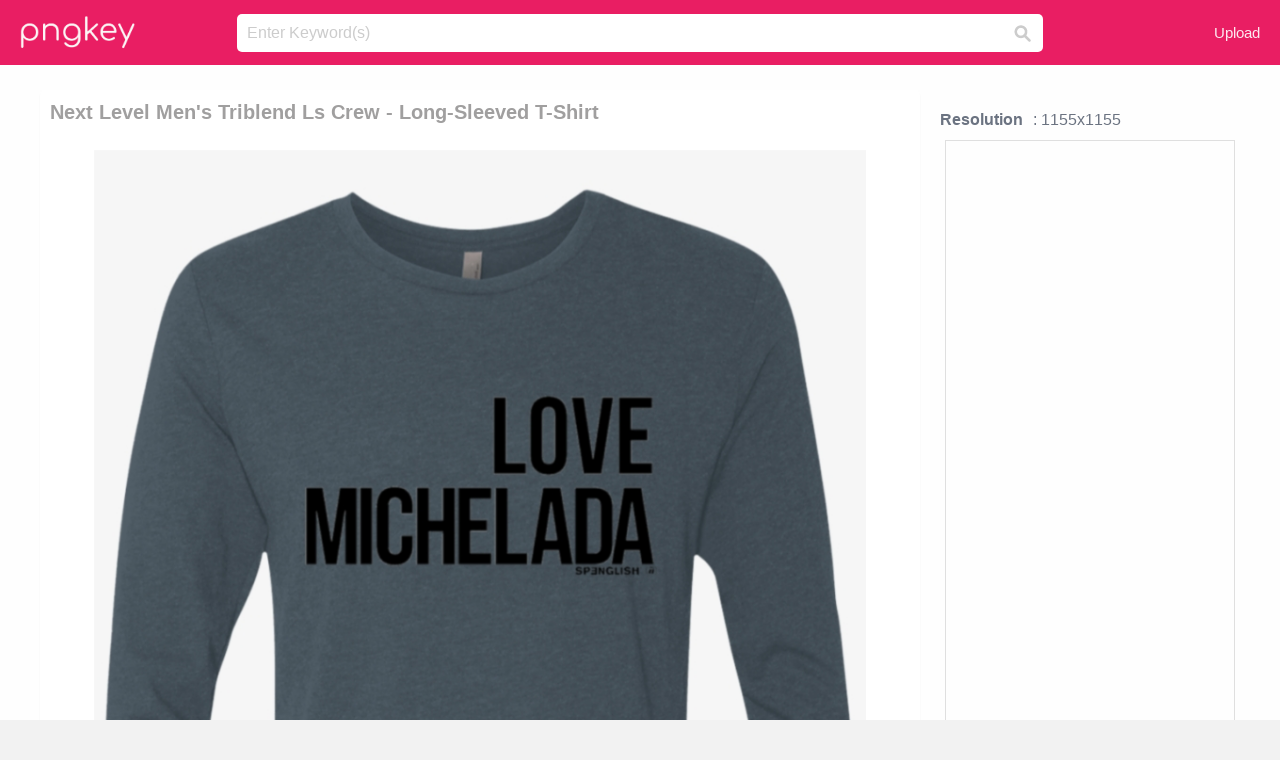

--- FILE ---
content_type: text/html;charset=utf-8
request_url: https://www.pngkey.com/detail/u2e6u2r5r5t4r5t4_next-level-mens-triblend-ls-crew-long-sleeved/
body_size: 11044
content:





<!DOCTYPE html>
<html lang="en"   class=" js draganddrop rgba hsla multiplebgs backgroundsize borderimage borderradius boxshadow textshadow opacity cssanimations cssgradients csstransforms csstransforms3d csstransitions video audio"><!--<![endif]--><head><meta http-equiv="Content-Type" content="text/html; charset=UTF-8">

 
     
<meta http-equiv="X-UA-Compatible" content="IE=edge,chrome=1">
  
 

    <meta name="viewport" content="width=device-width, initial-scale=1.0, minimum-scale=1.0">
    <title>Next Level Men&#39;s Triblend Ls Crew - Long-sleeved T-shirt - Free Transparent PNG Download - PNGkey</title>
	<meta name="description" content="Download Next Level Men&#39;s Triblend Ls Crew - Long-sleeved T-shirt PNG image for free. Search more high quality free transparent png images on PNGkey.com and share it with your friends.">
    <meta name="keywords" content="Next Level Men&#39;s Triblend Ls Crew - Long-sleeved T-shirt, png, png download, free png, transparent png">

  
     <link href="/css/application-0377944e0b43c91bd12da81e0c84e18a.css?v=1.1" media="screen" rel="stylesheet" type="text/css">

 
 <link rel="canonical" href="https://www.pngkey.com/detail/u2e6u2r5r5t4r5t4_next-level-mens-triblend-ls-crew-long-sleeved/" />

      <style type="text/css"> 

.pdt-app-img-link {
    display: none;
    width: 130px;
    height: 130px;
    position: absolute;
    left: 0;
    top: 0;
    right: 0;
    bottom: 0;
    background: url(/images/buy_img_link.png) no-repeat;
    margin: auto;
}

 
 

.pdt-app-box:hover .pdt-app-img-link{display:inline-block;opacity:.8}.pdt-app-box:hover .pdt-app-img-link:hover{opacity:1}
</style>

 
  <script async src="//pagead2.googlesyndication.com/pagead/js/adsbygoogle.js"></script>

<meta property="og:type" content="website" />
<meta property="og:url" content="https://www.pngkey.com/detail/u2e6u2r5r5t4r5t4_next-level-mens-triblend-ls-crew-long-sleeved/" />
<meta property="og:title" content="Next Level Men&#39;s Triblend Ls Crew - Long-sleeved T-shirt - Free Transparent PNG Download - PNGkey" />
<meta property="og:description" content="Download Next Level Men&#39;s Triblend Ls Crew - Long-sleeved T-shirt PNG image for free. Search more high quality free transparent png images on PNGkey.com and share it with your friends." />
<meta property="og:image" content="https://www.pngkey.com/png/detail/452-4526198_next-level-mens-triblend-ls-crew-long-sleeved.png">
<meta property="og:site_name" content="PNGkey.com" />
<meta property="fb:app_id" content="2057655107606225" />
<meta property="twitter:account_id" content="222802481" />
<meta name="twitter:site" content="@pngkeycom">

<script language="javascript">
	function  right() {
	}
</script>
	
	

</head>

<body class=" fullwidth flex redesign-layout resources-show" data-tab-active="false">




    <div id="fb-root" class=" fb_reset"><div style="position: absolute; top: -10000px; height: 0px; width: 0px;"><div>
	
 
	
	</div></div><div style="position: absolute; top: -10000px; height: 0px; width: 0px;"><div></div></div></div>








 <script language="javascript">
 function search(thisfrm){
 	var k = thisfrm.k.value;
	if (k == "") {
		return false;
	}
	k = k.toLowerCase().replace(/ /g, "-");
	
	window.location = "https://www.pngkey.com/pngs/"+k+"/";
	return false;
}
</script>

    <header class="site-header centered-search">
<div class="max-inner is-logged-out">
    <figure class="site-logo">
      <a href="https://www.pngkey.com"><img  src="/images/logo.png" style="margin:10px 0 10px;width:115px;height:45px"></a>
    </figure>
    <nav class="logged-out-nav">
        <ul class="header-menu">

          <li>
            <a href="https://www.pngkey.com/upfile/" class="login-link"  >Upload</a>
          </li>
        </ul>


    </nav><!-- .logged-in-nav/.logged-out-nav -->
        <form accept-charset="UTF-8" action="/search.html" class="search-form" name="keyForm" id="search-form" method="get" onsubmit="return search(document.keyForm);">
		
		<div style="margin:0;padding:0;display:inline">
		
 
    <div class="inputs-wrapper">
        <input class="search-term" id="search-term" name="k" placeholder="Enter Keyword(s)" type="text" value="">

      <input class="search-submit" name="s" type="submit" value="s">
    </div>

</form>
  </div><!-- .max-inner -->

</header>




    <div id="body">
      <div class="content">

        

          
 

 

<section id="resource-main" class="info-section resource-main-info" style="padding: 25px 0 0!important">








   <div class="resource-card">




    <div class="resource-media">
      <div class="resource-preview item is-premium-resource pdt-app-box">



 
    <h1 class="resource-name" style="font-size: 20px!important;color:#a09f9f;">Next Level Men&#39;s Triblend Ls Crew - Long-sleeved T-shirt</h1>

 


	
	<a href="https://www.pngkey.com/maxpic/u2e6u2r5r5t4r5t4/" target="_blank" title="Next Level Men&#39;s Triblend Ls Crew - Long-sleeved T-shirt, transparent png ">
    <img style="    max-height: 1000px;width:auto;" id="mouse" alt="Next Level Men&#39;s Triblend Ls Crew - Long-sleeved T-shirt, transparent png #4526198"  title="Next Level Men&#39;s Triblend Ls Crew - Long-sleeved T-shirt, transparent png " onmousedown="right()"  src="https://www.pngkey.com/png/detail/452-4526198_next-level-mens-triblend-ls-crew-long-sleeved.png"   > 





			 
    <span class="pdt-app-img-link" style="margin-top:450px!important"></span>
	</a>
 

 		<div class="user-actions" style="margin-bottom:10px;">
 
			<div class="addthis_inline_share_toolbox"></div>
			<div class="shareblock-horiz">  </div>
 
		</div>

 				<div  style="margin:5px 0 5px 0;">
		
<ins class="adsbygoogle"
     style="display:block"
     data-ad-client="ca-pub-3342428265858452"
     data-ad-slot="3698520092"
     data-ad-format="auto"
     data-full-width-responsive="true"></ins>
<script>
(adsbygoogle = window.adsbygoogle || []).push({});
</script>	
		
		</div>


 
</div>




	 <div class=" ps-container" style="height: auto;" >
 
 
			
			<span>
			If you find any inappropriate image content on PNGKey.com, please <a href="https://www.pngkey.com/tocontact/">contact us</a> and we will take appropriate action.

			</span>
			
 			
 			
 



		 



						<div class="pdt-link-box clearfix">
			
			<h2 class="pdt-link-title">You're welcome to embed this image in your website/blog!</h2>
			
			<div class="pdt-link-div clearfix">
				<p class="pdt-link-name">Text link to this page:</p>
				<p class="pdt-link-url">
					<textarea type="text" onclick="javascript:this.select();" style="width:100%" class="pdt-link-input">&lt;a href="https://www.pngkey.com/detail/u2e6u2r5r5t4r5t4_next-level-mens-triblend-ls-crew-long-sleeved/" target="_blank"&gt;Next Level Men&#39;s Triblend Ls Crew - Long-sleeved T-shirt @pngkey.com&lt;/a&gt;</textarea>
				</p>
			</div>
 
			<div class="pdt-link-div clearfix">
				<p class="pdt-link-name">Medium size image for your website/blog:</p>
				<p class="pdt-link-url">
					<textarea type="text" onclick="javascript:this.select();"   style="width:100%" class="pdt-link-input">&lt;img src="https://www.pngkey.com/png/detail/452-4526198_next-level-mens-triblend-ls-crew-long-sleeved.png" alt="Next Level Men&#39;s Triblend Ls Crew - Long-sleeved T-shirt@pngkey.com"&gt;</textarea>
				</p>
			</div>

	</div>

	 <div style="margin:5px auto;">
 		  <a href="https://www.pngkey.com/download/u2e6u2r5r5t4r5t4_next-level-mens-triblend-ls-crew-long-sleeved/"  class="download-resource-link ez-btn ez-btn--primary"   id="download-button"  rel="nofollow" style="       background: #f0f0f0;  color: #a7a7a7;">
			Download Transparent PNG 
 		  </a>

<a href="https://www.pngkey.com/todmca/" rel="nofollow" style="color:#000;font-weight:700;">Copyright complaint</a>
</div>


</div>










    </div>




    <!-- start: resource-info -->
    <div class="resource-info">
 

        <div class="secondary-section-info">
      
<style>
.pdt-app-ulbox ul li span {
    font-weight: 700;
    margin-right: 10px;

}
.pdt-app-ulbox ul li{
	text-align:left;
	line-height:30px;
}
.pdt-app-fr-msg2 p {
    float: left;
    margin-right: 40px;
}
.pdt-app-fr-msg2 p img {
    width: 16px;
    height: 16px;
    position: relative;
    top: 3px;
}
</style>

   

 

      <div class="resource-cta">

 


<div align="center" id="vecteezy_300x250_Show_Right" class="bsap non-popup-adunit adunit" style="margin-top:15px;"  >







		<div class="pdt-app-ulbox clearfix">
			<ul>
			<li>

			</li>
			<li><span>Resolution</span>: 1155x1155</li>
			<li>
			                                                <div style="margin:5px; 0 5px;">

<ins class="adsbygoogle"
     style="display:block"
     data-ad-client="ca-pub-3342428265858452"
     data-ad-slot="3698520092"
     data-ad-format="auto"
     data-full-width-responsive="true"></ins>
<script>
(adsbygoogle = window.adsbygoogle || []).push({});
</script>

                        </div>

			</li>
			<li><span>Name:</span>Next Level Men&#39;s Triblend Ls Crew - Long-sleeved T-shirt</li>
			<li><span>License:</span>Personal Use</li>
			<li><span>File Format:</span>PNG</li>
			<li><span>PNG Size:</span>845 KB</li>
			</ul>
		</div>

		<div class="pdt-app-fr-msg2 clearfix" style="padding:30px 0 15px; border-bottom:1px solid #f1f1f1;">
		<p>
			<img src="/images/icon-see.png"> <span>Views:</span> <span>23</span>
		</p>
		<p>
			<img src="/images/icon-pctdown.png"> <span>Downloads:</span> <span>3</span>
		</p>
		</div>


 

      </div>
 

</div>


 

  </div>



 
    </div>
 
 






  </div>
  <!-- end: resource-card -->





</section>

 

  <script>
    var resourceType = 'premium';
  </script>

<section id="related-resources" class="info-section resource-related">

		

  <h2>This Image Appears in Searches For</h2>
    <link href="/css/tags_carousel-ed39a8717895ff3fa810e4b0948c1633.css" media="screen" rel="stylesheet" type="text/css">


  <div class="outer-tags-wrap ready">
    <div class="rs-carousel rs-carousel-horizontal rs-carousel-transition">
      <div class="rs-carousel-mask">
	  
	  <ul class="tags-wrap rs-carousel-runner" style="transform: translate3d(0px, 0px, 0px); width: 3807px;">
 		
            <li class="tag rs-carousel-item">
              <a href="/pngs/white-t-shirt/" class="tag-link" title="white t-shirt ">
              <span>
                white t-shirt 
              </span>
</a>            </li>
		
            <li class="tag rs-carousel-item">
              <a href="/pngs/next-icon/" class="tag-link" title="next icon ">
              <span>
                next icon 
              </span>
</a>            </li>
		
            <li class="tag rs-carousel-item">
              <a href="/pngs/t-shirt-template/" class="tag-link" title="t-shirt template ">
              <span>
                t-shirt template 
              </span>
</a>            </li>
		
            <li class="tag rs-carousel-item">
              <a href="/pngs/t-shirt/" class="tag-link" title="t shirt ">
              <span>
                t shirt 
              </span>
</a>            </li>
		
            <li class="tag rs-carousel-item">
              <a href="/pngs/t-shirt-design/" class="tag-link" title="t shirt design ">
              <span>
                t shirt design 
              </span>
</a>            </li>
		
            <li class="tag rs-carousel-item">
              <a href="/pngs/blank-t-shirt/" class="tag-link" title="blank t shirt ">
              <span>
                blank t shirt 
              </span>
</a>            </li>
		


      </ul></div>

 
	
	
	</div>
  </div>

 
 
		

    <h2>You may also like</h2>

 
    <ul class="ez-resource-grid  vecteezy-grid  grid2ul effect-1-ul"  id="grid2ul" rel="search-results" data-numrows="16">
  



	 



 

				<li>
				<div style="background-color: #fff;" class="loadimmg"  id="pubu1">
				<a title="Next Level Men&#39;s Triblend Ls Crew - Long-sleeved T-shirt #4526198"   href="https://www.pngkey.com/detail/u2e6u2r5r5t4r5t4_next-level-mens-triblend-ls-crew-long-sleeved/" ><img id="listimg1" src="/images/bg3.png" alt="Next Level Men&#39;s Triblend Ls Crew - Long-sleeved T-shirt #4526198"  
				title="Next Level Men&#39;s Triblend Ls Crew - Long-sleeved T-shirt #4526198"
				data-height="324" data-src="https://smallimg.pngkey.com/png/small/452-4526198_next-level-mens-triblend-ls-crew-long-sleeved.png"></a>
			 

<div class="img-detail">
			<h3 class="img-detail-title">
			 <a style="color:#a29e9f!important" href="https://www.pngkey.com/detail/u2e6u2r5r5t4r5t4_next-level-mens-triblend-ls-crew-long-sleeved/"> Next Level Men&#39;s Triblend Ls Crew - Long-sleeved T-shirt</a> </h3>
			<div class="pic-info clearfix"> 
			<p class="info-title fl">1155*1155</p>
			<div class="download-info fr">
				<p class="fl download-info-p">
					<img src="/images/icon-see.png" style="width:16px; height: 16px;float:left">
					<span>5</span>
				</p>
				<p class="fl download-info-p">
					<img src="/images/icon-pctdown.png" style="width:16px; height: 16px;float:left">
					<span>1</span>
				</p>
			</div>
			</div>
		</div>

</div>
				</li>

 

 

				<li>
				<div style="background-color: #fff;" class="loadimmg"  id="pubu2">
				<a title="Golf Tshirt Melting Hot Lava Ball Tees - Next Level Triblend Long Sleeve Crew 6071 #6199146"   href="https://www.pngkey.com/detail/u2r5y3a9q8r5w7r5_golf-tshirt-melting-hot-lava-ball-tees-next/" ><img id="listimg2" src="/images/bg3.png" alt="Golf Tshirt Melting Hot Lava Ball Tees - Next Level Triblend Long Sleeve Crew 6071 #6199146"  
				title="Golf Tshirt Melting Hot Lava Ball Tees - Next Level Triblend Long Sleeve Crew 6071 #6199146"
				data-height="323" data-src="https://smallimg.pngkey.com/png/small/619-6199146_golf-tshirt-melting-hot-lava-ball-tees-next.png"></a>
			 

<div class="img-detail">
			<h3 class="img-detail-title">
			 <a style="color:#a29e9f!important" href="https://www.pngkey.com/detail/u2r5y3a9q8r5w7r5_golf-tshirt-melting-hot-lava-ball-tees-next/"> Golf Tshirt Melting Hot Lava Ball Tees - Next Level Triblend Long Sleeve Crew 6071</a> </h3>
			<div class="pic-info clearfix"> 
			<p class="info-title fl">1155*1155</p>
			<div class="download-info fr">
				<p class="fl download-info-p">
					<img src="/images/icon-see.png" style="width:16px; height: 16px;float:left">
					<span>4</span>
				</p>
				<p class="fl download-info-p">
					<img src="/images/icon-pctdown.png" style="width:16px; height: 16px;float:left">
					<span>1</span>
				</p>
			</div>
			</div>
		</div>

</div>
				</li>

 

 

				<li>
				<div style="background-color: #fff;" class="loadimmg"  id="pubu3">
				<a title="Viper Pit Wrestling Logo Graphic Design By Peter Dranitsin - Next Level Men&#39;s Triblend Crew, Style 6010, Black #5336741"   href="https://www.pngkey.com/detail/u2r5q8t4o0o0a9a9_viper-pit-wrestling-logo-graphic-design-by-peter/" ><img id="listimg3" src="/images/bg3.png" alt="Viper Pit Wrestling Logo Graphic Design By Peter Dranitsin - Next Level Men&#39;s Triblend Crew, Style 6010, Black #5336741"  
				title="Viper Pit Wrestling Logo Graphic Design By Peter Dranitsin - Next Level Men&#39;s Triblend Crew, Style 6010, Black #5336741"
				data-height="128" data-src="https://smallimg.pngkey.com/png/small/533-5336741_viper-pit-wrestling-logo-graphic-design-by-peter.png"></a>
			 

<div class="img-detail">
			<h3 class="img-detail-title">
			 <a style="color:#a29e9f!important" href="https://www.pngkey.com/detail/u2r5q8t4o0o0a9a9_viper-pit-wrestling-logo-graphic-design-by-peter/"> Viper Pit Wrestling Logo Graphic Design By Peter Dranitsin - Next Level Men&#39;s Triblend Crew, Style 6010, Black</a> </h3>
			<div class="pic-info clearfix"> 
			<p class="info-title fl">1024*474</p>
			<div class="download-info fr">
				<p class="fl download-info-p">
					<img src="/images/icon-see.png" style="width:16px; height: 16px;float:left">
					<span>4</span>
				</p>
				<p class="fl download-info-p">
					<img src="/images/icon-pctdown.png" style="width:16px; height: 16px;float:left">
					<span>1</span>
				</p>
			</div>
			</div>
		</div>

</div>
				</li>

 

 

				<li>
				<div style="background-color: #fff;" class="loadimmg"  id="pubu4">
				<a title="Kim Jong Un Likes The Cowboys Men&#39;s Triblend T Shirt - Wholesale Next Level Triblend Crew-envy-xl #93829"   href="https://www.pngkey.com/detail/u2q8a9w7o0t4y3o0_kim-jong-un-likes-the-cowboys-mens-triblend/" ><img id="listimg4" src="/images/bg3.png" alt="Kim Jong Un Likes The Cowboys Men&#39;s Triblend T Shirt - Wholesale Next Level Triblend Crew-envy-xl #93829"  
				title="Kim Jong Un Likes The Cowboys Men&#39;s Triblend T Shirt - Wholesale Next Level Triblend Crew-envy-xl #93829"
				data-height="310" data-src="https://smallimg.pngkey.com/png/small/9-93829_kim-jong-un-likes-the-cowboys-mens-triblend.png"></a>
			 

<div class="img-detail">
			<h3 class="img-detail-title">
			 <a style="color:#a29e9f!important" href="https://www.pngkey.com/detail/u2q8a9w7o0t4y3o0_kim-jong-un-likes-the-cowboys-mens-triblend/"> Kim Jong Un Likes The Cowboys Men&#39;s Triblend T Shirt - Wholesale Next Level Triblend Crew-envy-xl</a> </h3>
			<div class="pic-info clearfix"> 
			<p class="info-title fl">400*400</p>
			<div class="download-info fr">
				<p class="fl download-info-p">
					<img src="/images/icon-see.png" style="width:16px; height: 16px;float:left">
					<span>4</span>
				</p>
				<p class="fl download-info-p">
					<img src="/images/icon-pctdown.png" style="width:16px; height: 16px;float:left">
					<span>1</span>
				</p>
			</div>
			</div>
		</div>

</div>
				</li>

 

 

				<li>
				<div style="background-color: #fff;" class="loadimmg"  id="pubu5">
				<a title="Junkrat Base Men&#39;s Triblend T-shirt - Wholesale Next Level Triblend Crew-envy-xl #1463145"   href="https://www.pngkey.com/detail/u2q8o0q8y3q8t4u2_junkrat-base-mens-triblend-t-shirt-wholesale-next/" ><img id="listimg5" src="/images/bg3.png" alt="Junkrat Base Men&#39;s Triblend T-shirt - Wholesale Next Level Triblend Crew-envy-xl #1463145"  
				title="Junkrat Base Men&#39;s Triblend T-shirt - Wholesale Next Level Triblend Crew-envy-xl #1463145"
				data-height="310" data-src="https://smallimg.pngkey.com/png/small/146-1463145_junkrat-base-mens-triblend-t-shirt-wholesale-next.png"></a>
			 

<div class="img-detail">
			<h3 class="img-detail-title">
			 <a style="color:#a29e9f!important" href="https://www.pngkey.com/detail/u2q8o0q8y3q8t4u2_junkrat-base-mens-triblend-t-shirt-wholesale-next/"> Junkrat Base Men&#39;s Triblend T-shirt - Wholesale Next Level Triblend Crew-envy-xl</a> </h3>
			<div class="pic-info clearfix"> 
			<p class="info-title fl">1155*1155</p>
			<div class="download-info fr">
				<p class="fl download-info-p">
					<img src="/images/icon-see.png" style="width:16px; height: 16px;float:left">
					<span>3</span>
				</p>
				<p class="fl download-info-p">
					<img src="/images/icon-pctdown.png" style="width:16px; height: 16px;float:left">
					<span>1</span>
				</p>
			</div>
			</div>
		</div>

</div>
				</li>

 

 

				<li>
				<div style="background-color: #fff;" class="loadimmg"  id="pubu6">
				<a title="Ripped Pleasure Next Level Short Sleeve Men&#39;s T-shirt - Falun Dafa T Shirt #1655785"   href="https://www.pngkey.com/detail/u2w7a9e6i1o0a9u2_ripped-pleasure-next-level-short-sleeve-mens-t/" ><img id="listimg6" src="/images/bg3.png" alt="Ripped Pleasure Next Level Short Sleeve Men&#39;s T-shirt - Falun Dafa T Shirt #1655785"  
				title="Ripped Pleasure Next Level Short Sleeve Men&#39;s T-shirt - Falun Dafa T Shirt #1655785"
				data-height="246" data-src="https://smallimg.pngkey.com/png/small/165-1655785_ripped-pleasure-next-level-short-sleeve-mens-t.png"></a>
			 

<div class="img-detail">
			<h3 class="img-detail-title">
			 <a style="color:#a29e9f!important" href="https://www.pngkey.com/detail/u2w7a9e6i1o0a9u2_ripped-pleasure-next-level-short-sleeve-mens-t/"> Ripped Pleasure Next Level Short Sleeve Men&#39;s T-shirt - Falun Dafa T Shirt</a> </h3>
			<div class="pic-info clearfix"> 
			<p class="info-title fl">500*500</p>
			<div class="download-info fr">
				<p class="fl download-info-p">
					<img src="/images/icon-see.png" style="width:16px; height: 16px;float:left">
					<span>3</span>
				</p>
				<p class="fl download-info-p">
					<img src="/images/icon-pctdown.png" style="width:16px; height: 16px;float:left">
					<span>1</span>
				</p>
			</div>
			</div>
		</div>

</div>
				</li>

 

 

				<li>
				<div style="background-color: #fff;" class="loadimmg"  id="pubu7">
				<a title="Minnesota Plaid Overalls - Wholesale Next Level Premium Fitted Cvc Crew-ice Blue-3xl #3830434"   href="https://www.pngkey.com/detail/u2e6e6y3w7o0a9q8_minnesota-plaid-overalls-wholesale-next-level-premium-fitted/" ><img id="listimg7" src="/images/bg3.png" alt="Minnesota Plaid Overalls - Wholesale Next Level Premium Fitted Cvc Crew-ice Blue-3xl #3830434"  
				title="Minnesota Plaid Overalls - Wholesale Next Level Premium Fitted Cvc Crew-ice Blue-3xl #3830434"
				data-height="314" data-src="https://smallimg.pngkey.com/png/small/383-3830434_minnesota-plaid-overalls-wholesale-next-level-premium-fitted.png"></a>
			 

<div class="img-detail">
			<h3 class="img-detail-title">
			 <a style="color:#a29e9f!important" href="https://www.pngkey.com/detail/u2e6e6y3w7o0a9q8_minnesota-plaid-overalls-wholesale-next-level-premium-fitted/"> Minnesota Plaid Overalls - Wholesale Next Level Premium Fitted Cvc Crew-ice Blue-3xl</a> </h3>
			<div class="pic-info clearfix"> 
			<p class="info-title fl">845*1023</p>
			<div class="download-info fr">
				<p class="fl download-info-p">
					<img src="/images/icon-see.png" style="width:16px; height: 16px;float:left">
					<span>3</span>
				</p>
				<p class="fl download-info-p">
					<img src="/images/icon-pctdown.png" style="width:16px; height: 16px;float:left">
					<span>1</span>
				</p>
			</div>
			</div>
		</div>

</div>
				</li>

 

 

				<li>
				<div style="background-color: #fff;" class="loadimmg"  id="pubu8">
				<a title="Next Level Men&amp;amp - Blue Next Level Shirt #220079"   href="https://www.pngkey.com/detail/u2q8q8q8t4a9t4u2_next-level-men-amp-blue-next-level-shirt/" ><img id="listimg8" src="/images/bg3.png" alt="Next Level Men&amp;amp - Blue Next Level Shirt #220079"  
				title="Next Level Men&amp;amp - Blue Next Level Shirt #220079"
				data-height="445" data-src="https://smallimg.pngkey.com/png/small/22-220079_next-level-men-amp-blue-next-level-shirt.png"></a>
			 

<div class="img-detail">
			<h3 class="img-detail-title">
			 <a style="color:#a29e9f!important" href="https://www.pngkey.com/detail/u2q8q8q8t4a9t4u2_next-level-men-amp-blue-next-level-shirt/"> Next Level Men&amp;amp - Blue Next Level Shirt</a> </h3>
			<div class="pic-info clearfix"> 
			<p class="info-title fl">800*1371</p>
			<div class="download-info fr">
				<p class="fl download-info-p">
					<img src="/images/icon-see.png" style="width:16px; height: 16px;float:left">
					<span>5</span>
				</p>
				<p class="fl download-info-p">
					<img src="/images/icon-pctdown.png" style="width:16px; height: 16px;float:left">
					<span>2</span>
				</p>
			</div>
			</div>
		</div>

</div>
				</li>

 

 

				<li>
				<div style="background-color: #fff;" class="loadimmg"  id="pubu9">
				<a title="Columbia Men&#39;s Cast Away Zero Rules Ls Shirt/nappa - Long-sleeved T-shirt #3518062"   href="https://www.pngkey.com/detail/u2e6q8u2y3t4e6o0_columbia-mens-cast-away-zero-rules-ls-shirt/" ><img id="listimg9" src="/images/bg3.png" alt="Columbia Men&#39;s Cast Away Zero Rules Ls Shirt/nappa - Long-sleeved T-shirt #3518062"  
				title="Columbia Men&#39;s Cast Away Zero Rules Ls Shirt/nappa - Long-sleeved T-shirt #3518062"
				data-height="313" data-src="https://smallimg.pngkey.com/png/small/351-3518062_columbia-mens-cast-away-zero-rules-ls-shirt.png"></a>
			 

<div class="img-detail">
			<h3 class="img-detail-title">
			 <a style="color:#a29e9f!important" href="https://www.pngkey.com/detail/u2e6q8u2y3t4e6o0_columbia-mens-cast-away-zero-rules-ls-shirt/"> Columbia Men&#39;s Cast Away Zero Rules Ls Shirt/nappa - Long-sleeved T-shirt</a> </h3>
			<div class="pic-info clearfix"> 
			<p class="info-title fl">720*610</p>
			<div class="download-info fr">
				<p class="fl download-info-p">
					<img src="/images/icon-see.png" style="width:16px; height: 16px;float:left">
					<span>3</span>
				</p>
				<p class="fl download-info-p">
					<img src="/images/icon-pctdown.png" style="width:16px; height: 16px;float:left">
					<span>1</span>
				</p>
			</div>
			</div>
		</div>

</div>
				</li>

 

 

				<li>
				<div style="background-color: #fff;" class="loadimmg"  id="pubu10">
				<a title="Blue Freedom Texture Distressed Nl6710 Next Level Ladies&#39; - T-shirt #9358638"   href="https://www.pngkey.com/detail/u2y3a9r5t4t4r5q8_blue-freedom-texture-distressed-nl6710-next-level-ladies/" ><img id="listimg10" src="/images/bg3.png" alt="Blue Freedom Texture Distressed Nl6710 Next Level Ladies&#39; - T-shirt #9358638"  
				title="Blue Freedom Texture Distressed Nl6710 Next Level Ladies&#39; - T-shirt #9358638"
				data-height="333" data-src="https://smallimg.pngkey.com/png/small/935-9358638_blue-freedom-texture-distressed-nl6710-next-level-ladies.png"></a>
			 

<div class="img-detail">
			<h3 class="img-detail-title">
			 <a style="color:#a29e9f!important" href="https://www.pngkey.com/detail/u2y3a9r5t4t4r5q8_blue-freedom-texture-distressed-nl6710-next-level-ladies/"> Blue Freedom Texture Distressed Nl6710 Next Level Ladies&#39; - T-shirt</a> </h3>
			<div class="pic-info clearfix"> 
			<p class="info-title fl">1155*1155</p>
			<div class="download-info fr">
				<p class="fl download-info-p">
					<img src="/images/icon-see.png" style="width:16px; height: 16px;float:left">
					<span>2</span>
				</p>
				<p class="fl download-info-p">
					<img src="/images/icon-pctdown.png" style="width:16px; height: 16px;float:left">
					<span>1</span>
				</p>
			</div>
			</div>
		</div>

</div>
				</li>

 

 

				<li>
				<div style="background-color: #fff;" class="loadimmg"  id="pubu11">
				<a title="What Would Hermione Do Harry Potter Next Level Ladies - Cute Womens Crossfit Shirts #5819887"   href="https://www.pngkey.com/detail/u2r5r5a9a9y3y3r5_what-would-hermione-do-harry-potter-next-level/" ><img id="listimg11" src="/images/bg3.png" alt="What Would Hermione Do Harry Potter Next Level Ladies - Cute Womens Crossfit Shirts #5819887"  
				title="What Would Hermione Do Harry Potter Next Level Ladies - Cute Womens Crossfit Shirts #5819887"
				data-height="343" data-src="https://smallimg.pngkey.com/png/small/581-5819887_what-would-hermione-do-harry-potter-next-level.png"></a>
			 

<div class="img-detail">
			<h3 class="img-detail-title">
			 <a style="color:#a29e9f!important" href="https://www.pngkey.com/detail/u2r5r5a9a9y3y3r5_what-would-hermione-do-harry-potter-next-level/"> What Would Hermione Do Harry Potter Next Level Ladies - Cute Womens Crossfit Shirts</a> </h3>
			<div class="pic-info clearfix"> 
			<p class="info-title fl">1024*1024</p>
			<div class="download-info fr">
				<p class="fl download-info-p">
					<img src="/images/icon-see.png" style="width:16px; height: 16px;float:left">
					<span>4</span>
				</p>
				<p class="fl download-info-p">
					<img src="/images/icon-pctdown.png" style="width:16px; height: 16px;float:left">
					<span>1</span>
				</p>
			</div>
			</div>
		</div>

</div>
				</li>

 

 

				<li>
				<div style="background-color: #fff;" class="loadimmg"  id="pubu12">
				<a title="Calvin Klein Crew Neck T-shirts In Black Or White - Calvin Klein Men&#39;s 3-pack Classic Crew Neck T-shirt #4492923"   href="https://www.pngkey.com/detail/u2e6u2w7u2i1t4w7_calvin-klein-crew-neck-t-shirts-in-black/" ><img id="listimg12" src="/images/bg3.png" alt="Calvin Klein Crew Neck T-shirts In Black Or White - Calvin Klein Men&#39;s 3-pack Classic Crew Neck T-shirt #4492923"  
				title="Calvin Klein Crew Neck T-shirts In Black Or White - Calvin Klein Men&#39;s 3-pack Classic Crew Neck T-shirt #4492923"
				data-height="311" data-src="https://smallimg.pngkey.com/png/small/449-4492923_calvin-klein-crew-neck-t-shirts-in-black.png"></a>
			 

<div class="img-detail">
			<h3 class="img-detail-title">
			 <a style="color:#a29e9f!important" href="https://www.pngkey.com/detail/u2e6u2w7u2i1t4w7_calvin-klein-crew-neck-t-shirts-in-black/"> Calvin Klein Crew Neck T-shirts In Black Or White - Calvin Klein Men&#39;s 3-pack Classic Crew Neck T-shirt</a> </h3>
			<div class="pic-info clearfix"> 
			<p class="info-title fl">1200*1200</p>
			<div class="download-info fr">
				<p class="fl download-info-p">
					<img src="/images/icon-see.png" style="width:16px; height: 16px;float:left">
					<span>5</span>
				</p>
				<p class="fl download-info-p">
					<img src="/images/icon-pctdown.png" style="width:16px; height: 16px;float:left">
					<span>1</span>
				</p>
			</div>
			</div>
		</div>

</div>
				</li>

 

 

				<li>
				<div style="background-color: #fff;" class="loadimmg"  id="pubu13">
				<a title="Men&#39;s Performance Rip Tide &quot;sailfish&quot; Shirt - Reel Life Mens Rip Tide Sailfish Long Sleeve T-shirt #5908400"   href="https://www.pngkey.com/detail/u2r5r5t4a9y3a9o0_mens-performance-rip-tide-sailfish-shirt-reel-life/" ><img id="listimg13" src="/images/bg3.png" alt="Men&#39;s Performance Rip Tide &quot;sailfish&quot; Shirt - Reel Life Mens Rip Tide Sailfish Long Sleeve T-shirt #5908400"  
				title="Men&#39;s Performance Rip Tide &quot;sailfish&quot; Shirt - Reel Life Mens Rip Tide Sailfish Long Sleeve T-shirt #5908400"
				data-height="291" data-src="https://smallimg.pngkey.com/png/small/590-5908400_mens-performance-rip-tide-sailfish-shirt-reel-life.png"></a>
			 

<div class="img-detail">
			<h3 class="img-detail-title">
			 <a style="color:#a29e9f!important" href="https://www.pngkey.com/detail/u2r5r5t4a9y3a9o0_mens-performance-rip-tide-sailfish-shirt-reel-life/"> Men&#39;s Performance Rip Tide &quot;sailfish&quot; Shirt - Reel Life Mens Rip Tide Sailfish Long Sleeve T-shirt</a> </h3>
			<div class="pic-info clearfix"> 
			<p class="info-title fl">700*700</p>
			<div class="download-info fr">
				<p class="fl download-info-p">
					<img src="/images/icon-see.png" style="width:16px; height: 16px;float:left">
					<span>3</span>
				</p>
				<p class="fl download-info-p">
					<img src="/images/icon-pctdown.png" style="width:16px; height: 16px;float:left">
					<span>1</span>
				</p>
			</div>
			</div>
		</div>

</div>
				</li>

 

 

				<li>
				<div style="background-color: #fff;" class="loadimmg"  id="pubu14">
				<a title="Track &amp; Field Team T-shirt - Only &amp; Sons Mens Cotton Crew Neck T-shirt Green #842642"   href="https://www.pngkey.com/detail/u2q8t4e6q8e6a9y3_track-field-team-t-shirt-only-sons-mens/" ><img id="listimg14" src="/images/bg3.png" alt="Track &amp; Field Team T-shirt - Only &amp; Sons Mens Cotton Crew Neck T-shirt Green #842642"  
				title="Track &amp; Field Team T-shirt - Only &amp; Sons Mens Cotton Crew Neck T-shirt Green #842642"
				data-height="305" data-src="https://smallimg.pngkey.com/png/small/84-842642_track-field-team-t-shirt-only-sons-mens.png"></a>
			 

<div class="img-detail">
			<h3 class="img-detail-title">
			 <a style="color:#a29e9f!important" href="https://www.pngkey.com/detail/u2q8t4e6q8e6a9y3_track-field-team-t-shirt-only-sons-mens/"> Track &amp; Field Team T-shirt - Only &amp; Sons Mens Cotton Crew Neck T-shirt Green</a> </h3>
			<div class="pic-info clearfix"> 
			<p class="info-title fl">1024*768</p>
			<div class="download-info fr">
				<p class="fl download-info-p">
					<img src="/images/icon-see.png" style="width:16px; height: 16px;float:left">
					<span>5</span>
				</p>
				<p class="fl download-info-p">
					<img src="/images/icon-pctdown.png" style="width:16px; height: 16px;float:left">
					<span>1</span>
				</p>
			</div>
			</div>
		</div>

</div>
				</li>

 

 

				<li>
				<div style="background-color: #fff;" class="loadimmg"  id="pubu15">
				<a title="Gwen Gold Long Sleeve - Mens Long Sleeve T-shirt Chug Life - Beer Mug Light #2827873"   href="https://www.pngkey.com/detail/u2w7u2t4u2r5t4r5_gwen-gold-long-sleeve-mens-long-sleeve-t/" ><img id="listimg15" src="/images/bg3.png" alt="Gwen Gold Long Sleeve - Mens Long Sleeve T-shirt Chug Life - Beer Mug Light #2827873"  
				title="Gwen Gold Long Sleeve - Mens Long Sleeve T-shirt Chug Life - Beer Mug Light #2827873"
				data-height="304" data-src="https://smallimg.pngkey.com/png/small/282-2827873_gwen-gold-long-sleeve-mens-long-sleeve-t.png"></a>
			 

<div class="img-detail">
			<h3 class="img-detail-title">
			 <a style="color:#a29e9f!important" href="https://www.pngkey.com/detail/u2w7u2t4u2r5t4r5_gwen-gold-long-sleeve-mens-long-sleeve-t/"> Gwen Gold Long Sleeve - Mens Long Sleeve T-shirt Chug Life - Beer Mug Light</a> </h3>
			<div class="pic-info clearfix"> 
			<p class="info-title fl">1200*1200</p>
			<div class="download-info fr">
				<p class="fl download-info-p">
					<img src="/images/icon-see.png" style="width:16px; height: 16px;float:left">
					<span>4</span>
				</p>
				<p class="fl download-info-p">
					<img src="/images/icon-pctdown.png" style="width:16px; height: 16px;float:left">
					<span>1</span>
				</p>
			</div>
			</div>
		</div>

</div>
				</li>

 

 

				<li>
				<div style="background-color: #fff;" class="loadimmg"  id="pubu16">
				<a title="The Brush Stroke Henley - American Rag Men&#39;s Long-sleeve Thermal T-shirt #938869"   href="https://www.pngkey.com/detail/u2q8t4o0q8e6r5a9_the-brush-stroke-henley-american-rag-mens-long/" ><img id="listimg16" src="/images/bg3.png" alt="The Brush Stroke Henley - American Rag Men&#39;s Long-sleeve Thermal T-shirt #938869"  
				title="The Brush Stroke Henley - American Rag Men&#39;s Long-sleeve Thermal T-shirt #938869"
				data-height="347" data-src="https://smallimg.pngkey.com/png/small/93-938869_the-brush-stroke-henley-american-rag-mens-long.png"></a>
			 

<div class="img-detail">
			<h3 class="img-detail-title">
			 <a style="color:#a29e9f!important" href="https://www.pngkey.com/detail/u2q8t4o0q8e6r5a9_the-brush-stroke-henley-american-rag-mens-long/"> The Brush Stroke Henley - American Rag Men&#39;s Long-sleeve Thermal T-shirt</a> </h3>
			<div class="pic-info clearfix"> 
			<p class="info-title fl">800*975</p>
			<div class="download-info fr">
				<p class="fl download-info-p">
					<img src="/images/icon-see.png" style="width:16px; height: 16px;float:left">
					<span>3</span>
				</p>
				<p class="fl download-info-p">
					<img src="/images/icon-pctdown.png" style="width:16px; height: 16px;float:left">
					<span>1</span>
				</p>
			</div>
			</div>
		</div>

</div>
				</li>

 

 

				<li>
				<div style="background-color: #fff;" class="loadimmg"  id="pubu17">
				<a title="Dead, Dying, Diseased Or Dangerous Trees - Gildan Mens Classic Long Sleeve T-shirt #3793890"   href="https://www.pngkey.com/detail/u2e6e6r5a9u2t4e6_dead-dying-diseased-or-dangerous-trees-gildan-mens/" ><img id="listimg17" src="/images/bg3.png" alt="Dead, Dying, Diseased Or Dangerous Trees - Gildan Mens Classic Long Sleeve T-shirt #3793890"  
				title="Dead, Dying, Diseased Or Dangerous Trees - Gildan Mens Classic Long Sleeve T-shirt #3793890"
				data-height="385" data-src="https://smallimg.pngkey.com/png/small/379-3793890_dead-dying-diseased-or-dangerous-trees-gildan-mens.png"></a>
			 

<div class="img-detail">
			<h3 class="img-detail-title">
			 <a style="color:#a29e9f!important" href="https://www.pngkey.com/detail/u2e6e6r5a9u2t4e6_dead-dying-diseased-or-dangerous-trees-gildan-mens/"> Dead, Dying, Diseased Or Dangerous Trees - Gildan Mens Classic Long Sleeve T-shirt</a> </h3>
			<div class="pic-info clearfix"> 
			<p class="info-title fl">1200*1200</p>
			<div class="download-info fr">
				<p class="fl download-info-p">
					<img src="/images/icon-see.png" style="width:16px; height: 16px;float:left">
					<span>3</span>
				</p>
				<p class="fl download-info-p">
					<img src="/images/icon-pctdown.png" style="width:16px; height: 16px;float:left">
					<span>1</span>
				</p>
			</div>
			</div>
		</div>

</div>
				</li>

 

 

				<li>
				<div style="background-color: #fff;" class="loadimmg"  id="pubu18">
				<a title="Columbia Men&#39;s Pfg Zero Rules Ls Shirt/white Cap - Columbia Men&#39;s Pfg Zero Rules Long Sleeve Shirt #2587383"   href="https://www.pngkey.com/detail/u2w7y3q8e6w7o0w7_columbia-mens-pfg-zero-rules-ls-shirt-white/" ><img id="listimg18" src="/images/bg3.png" alt="Columbia Men&#39;s Pfg Zero Rules Ls Shirt/white Cap - Columbia Men&#39;s Pfg Zero Rules Long Sleeve Shirt #2587383"  
				title="Columbia Men&#39;s Pfg Zero Rules Ls Shirt/white Cap - Columbia Men&#39;s Pfg Zero Rules Long Sleeve Shirt #2587383"
				data-height="320" data-src="https://smallimg.pngkey.com/png/small/258-2587383_columbia-mens-pfg-zero-rules-ls-shirt-white.png"></a>
			 

<div class="img-detail">
			<h3 class="img-detail-title">
			 <a style="color:#a29e9f!important" href="https://www.pngkey.com/detail/u2w7y3q8e6w7o0w7_columbia-mens-pfg-zero-rules-ls-shirt-white/"> Columbia Men&#39;s Pfg Zero Rules Ls Shirt/white Cap - Columbia Men&#39;s Pfg Zero Rules Long Sleeve Shirt</a> </h3>
			<div class="pic-info clearfix"> 
			<p class="info-title fl">720*617</p>
			<div class="download-info fr">
				<p class="fl download-info-p">
					<img src="/images/icon-see.png" style="width:16px; height: 16px;float:left">
					<span>4</span>
				</p>
				<p class="fl download-info-p">
					<img src="/images/icon-pctdown.png" style="width:16px; height: 16px;float:left">
					<span>1</span>
				</p>
			</div>
			</div>
		</div>

</div>
				</li>

 

 

				<li>
				<div style="background-color: #fff;" class="loadimmg"  id="pubu19">
				<a title="Brooklyn Nets T Shirt Nl3600 Next Level Premium Short - Supreme T Shirt 2018 #3894348"   href="https://www.pngkey.com/detail/u2e6r5a9a9e6u2q8_brooklyn-nets-t-shirt-nl3600-next-level-premium/" ><img id="listimg19" src="/images/bg3.png" alt="Brooklyn Nets T Shirt Nl3600 Next Level Premium Short - Supreme T Shirt 2018 #3894348"  
				title="Brooklyn Nets T Shirt Nl3600 Next Level Premium Short - Supreme T Shirt 2018 #3894348"
				data-height="334" data-src="https://smallimg.pngkey.com/png/small/389-3894348_brooklyn-nets-t-shirt-nl3600-next-level-premium.png"></a>
			 

<div class="img-detail">
			<h3 class="img-detail-title">
			 <a style="color:#a29e9f!important" href="https://www.pngkey.com/detail/u2e6r5a9a9e6u2q8_brooklyn-nets-t-shirt-nl3600-next-level-premium/"> Brooklyn Nets T Shirt Nl3600 Next Level Premium Short - Supreme T Shirt 2018</a> </h3>
			<div class="pic-info clearfix"> 
			<p class="info-title fl">1155*1155</p>
			<div class="download-info fr">
				<p class="fl download-info-p">
					<img src="/images/icon-see.png" style="width:16px; height: 16px;float:left">
					<span>4</span>
				</p>
				<p class="fl download-info-p">
					<img src="/images/icon-pctdown.png" style="width:16px; height: 16px;float:left">
					<span>1</span>
				</p>
			</div>
			</div>
		</div>

</div>
				</li>

 

 

				<li>
				<div style="background-color: #fff;" class="loadimmg"  id="pubu20">
				<a title="Run The Lightning Flash T-shirt - Justice League Electric Chair Mens Long Sleeve Shirt #131777"   href="https://www.pngkey.com/detail/u2q8a9t4t4y3r5u2_run-the-lightning-flash-t-shirt-justice-league/" ><img id="listimg20" src="/images/bg3.png" alt="Run The Lightning Flash T-shirt - Justice League Electric Chair Mens Long Sleeve Shirt #131777"  
				title="Run The Lightning Flash T-shirt - Justice League Electric Chair Mens Long Sleeve Shirt #131777"
				data-height="252" data-src="https://smallimg.pngkey.com/png/small/13-131777_run-the-lightning-flash-t-shirt-justice-league.png"></a>
			 

<div class="img-detail">
			<h3 class="img-detail-title">
			 <a style="color:#a29e9f!important" href="https://www.pngkey.com/detail/u2q8a9t4t4y3r5u2_run-the-lightning-flash-t-shirt-justice-league/"> Run The Lightning Flash T-shirt - Justice League Electric Chair Mens Long Sleeve Shirt</a> </h3>
			<div class="pic-info clearfix"> 
			<p class="info-title fl">979*949</p>
			<div class="download-info fr">
				<p class="fl download-info-p">
					<img src="/images/icon-see.png" style="width:16px; height: 16px;float:left">
					<span>5</span>
				</p>
				<p class="fl download-info-p">
					<img src="/images/icon-pctdown.png" style="width:16px; height: 16px;float:left">
					<span>1</span>
				</p>
			</div>
			</div>
		</div>

</div>
				</li>

 

 

				<li>
				<div style="background-color: #fff;" class="loadimmg"  id="pubu21">
				<a title="Next Level Premium Short Sleeve T Shirt Beer - Tie Dye Dog Premium T-shirt #5691705"   href="https://www.pngkey.com/detail/u2r5e6e6r5y3u2u2_next-level-premium-short-sleeve-t-shirt-beer/" ><img id="listimg21" src="/images/bg3.png" alt="Next Level Premium Short Sleeve T Shirt Beer - Tie Dye Dog Premium T-shirt #5691705"  
				title="Next Level Premium Short Sleeve T Shirt Beer - Tie Dye Dog Premium T-shirt #5691705"
				data-height="334" data-src="https://smallimg.pngkey.com/png/small/569-5691705_next-level-premium-short-sleeve-t-shirt-beer.png"></a>
			 

<div class="img-detail">
			<h3 class="img-detail-title">
			 <a style="color:#a29e9f!important" href="https://www.pngkey.com/detail/u2r5e6e6r5y3u2u2_next-level-premium-short-sleeve-t-shirt-beer/"> Next Level Premium Short Sleeve T Shirt Beer - Tie Dye Dog Premium T-shirt</a> </h3>
			<div class="pic-info clearfix"> 
			<p class="info-title fl">1155*1155</p>
			<div class="download-info fr">
				<p class="fl download-info-p">
					<img src="/images/icon-see.png" style="width:16px; height: 16px;float:left">
					<span>4</span>
				</p>
				<p class="fl download-info-p">
					<img src="/images/icon-pctdown.png" style="width:16px; height: 16px;float:left">
					<span>1</span>
				</p>
			</div>
			</div>
		</div>

</div>
				</li>

 

 

				<li>
				<div style="background-color: #fff;" class="loadimmg"  id="pubu22">
				<a title="Conor Mcgregor Notorious Nl3600 Next Level Premium - Fortnite Llama T Shirt #5586067"   href="https://www.pngkey.com/detail/u2r5w7i1e6r5o0i1_conor-mcgregor-notorious-nl3600-next-level-premium-fortnite/" ><img id="listimg22" src="/images/bg3.png" alt="Conor Mcgregor Notorious Nl3600 Next Level Premium - Fortnite Llama T Shirt #5586067"  
				title="Conor Mcgregor Notorious Nl3600 Next Level Premium - Fortnite Llama T Shirt #5586067"
				data-height="334" data-src="https://smallimg.pngkey.com/png/small/558-5586067_conor-mcgregor-notorious-nl3600-next-level-premium-fortnite.png"></a>
			 

<div class="img-detail">
			<h3 class="img-detail-title">
			 <a style="color:#a29e9f!important" href="https://www.pngkey.com/detail/u2r5w7i1e6r5o0i1_conor-mcgregor-notorious-nl3600-next-level-premium-fortnite/"> Conor Mcgregor Notorious Nl3600 Next Level Premium - Fortnite Llama T Shirt</a> </h3>
			<div class="pic-info clearfix"> 
			<p class="info-title fl">1024*1024</p>
			<div class="download-info fr">
				<p class="fl download-info-p">
					<img src="/images/icon-see.png" style="width:16px; height: 16px;float:left">
					<span>4</span>
				</p>
				<p class="fl download-info-p">
					<img src="/images/icon-pctdown.png" style="width:16px; height: 16px;float:left">
					<span>1</span>
				</p>
			</div>
			</div>
		</div>

</div>
				</li>

 

 

				<li>
				<div style="background-color: #fff;" class="loadimmg"  id="pubu23">
				<a title="Tax Included Next Level Premium Short Sleeve T - T-shirt #8735427"   href="https://www.pngkey.com/detail/u2t4i1a9y3e6y3t4_tax-included-next-level-premium-short-sleeve-t/" ><img id="listimg23" src="/images/bg3.png" alt="Tax Included Next Level Premium Short Sleeve T - T-shirt #8735427"  
				title="Tax Included Next Level Premium Short Sleeve T - T-shirt #8735427"
				data-height="334" data-src="https://smallimg.pngkey.com/png/small/873-8735427_tax-included-next-level-premium-short-sleeve-t.png"></a>
			 

<div class="img-detail">
			<h3 class="img-detail-title">
			 <a style="color:#a29e9f!important" href="https://www.pngkey.com/detail/u2t4i1a9y3e6y3t4_tax-included-next-level-premium-short-sleeve-t/"> Tax Included Next Level Premium Short Sleeve T - T-shirt</a> </h3>
			<div class="pic-info clearfix"> 
			<p class="info-title fl">1155*1155</p>
			<div class="download-info fr">
				<p class="fl download-info-p">
					<img src="/images/icon-see.png" style="width:16px; height: 16px;float:left">
					<span>2</span>
				</p>
				<p class="fl download-info-p">
					<img src="/images/icon-pctdown.png" style="width:16px; height: 16px;float:left">
					<span>1</span>
				</p>
			</div>
			</div>
		</div>

</div>
				</li>

 

 

				<li>
				<div style="background-color: #fff;" class="loadimmg"  id="pubu24">
				<a title="Whitetail Deer Mens Hunting Tshirt - T-shirt #8433269"   href="https://www.pngkey.com/detail/u2t4y3i1t4w7y3r5_whitetail-deer-mens-hunting-tshirt-t-shirt/" ><img id="listimg24" src="/images/bg3.png" alt="Whitetail Deer Mens Hunting Tshirt - T-shirt #8433269"  
				title="Whitetail Deer Mens Hunting Tshirt - T-shirt #8433269"
				data-height="259" data-src="https://smallimg.pngkey.com/png/small/843-8433269_whitetail-deer-mens-hunting-tshirt-t-shirt.png"></a>
			 

<div class="img-detail">
			<h3 class="img-detail-title">
			 <a style="color:#a29e9f!important" href="https://www.pngkey.com/detail/u2t4y3i1t4w7y3r5_whitetail-deer-mens-hunting-tshirt-t-shirt/"> Whitetail Deer Mens Hunting Tshirt - T-shirt</a> </h3>
			<div class="pic-info clearfix"> 
			<p class="info-title fl">1024*1024</p>
			<div class="download-info fr">
				<p class="fl download-info-p">
					<img src="/images/icon-see.png" style="width:16px; height: 16px;float:left">
					<span>2</span>
				</p>
				<p class="fl download-info-p">
					<img src="/images/icon-pctdown.png" style="width:16px; height: 16px;float:left">
					<span>1</span>
				</p>
			</div>
			</div>
		</div>

</div>
				</li>

 

 

				<li>
				<div style="background-color: #fff;" class="loadimmg"  id="pubu25">
				<a title="Tuxedo Mask Send Noods Next Level Men&#39;s Tank - Shirt #3244122"   href="https://www.pngkey.com/detail/u2e6a9a9i1q8w7q8_tuxedo-mask-send-noods-next-level-mens-tank/" ><img id="listimg25" src="/images/bg3.png" alt="Tuxedo Mask Send Noods Next Level Men&#39;s Tank - Shirt #3244122"  
				title="Tuxedo Mask Send Noods Next Level Men&#39;s Tank - Shirt #3244122"
				data-height="537" data-src="https://smallimg.pngkey.com/png/small/324-3244122_tuxedo-mask-send-noods-next-level-mens-tank.png"></a>
			 

<div class="img-detail">
			<h3 class="img-detail-title">
			 <a style="color:#a29e9f!important" href="https://www.pngkey.com/detail/u2e6a9a9i1q8w7q8_tuxedo-mask-send-noods-next-level-mens-tank/"> Tuxedo Mask Send Noods Next Level Men&#39;s Tank - Shirt</a> </h3>
			<div class="pic-info clearfix"> 
			<p class="info-title fl">1024*1024</p>
			<div class="download-info fr">
				<p class="fl download-info-p">
					<img src="/images/icon-see.png" style="width:16px; height: 16px;float:left">
					<span>3</span>
				</p>
				<p class="fl download-info-p">
					<img src="/images/icon-pctdown.png" style="width:16px; height: 16px;float:left">
					<span>1</span>
				</p>
			</div>
			</div>
		</div>

</div>
				</li>

 

 

				<li>
				<div style="background-color: #fff;" class="loadimmg"  id="pubu26">
				<a title="Men&#39;s Daniel Cormier Aka Wrestlilng Black Tank Is Printed - Daniel Cormier Shirt #4371331"   href="https://www.pngkey.com/detail/u2e6y3u2q8i1a9y3_mens-daniel-cormier-aka-wrestlilng-black-tank-is/" ><img id="listimg26" src="/images/bg3.png" alt="Men&#39;s Daniel Cormier Aka Wrestlilng Black Tank Is Printed - Daniel Cormier Shirt #4371331"  
				title="Men&#39;s Daniel Cormier Aka Wrestlilng Black Tank Is Printed - Daniel Cormier Shirt #4371331"
				data-height="327" data-src="https://smallimg.pngkey.com/png/small/437-4371331_mens-daniel-cormier-aka-wrestlilng-black-tank-is.png"></a>
			 

<div class="img-detail">
			<h3 class="img-detail-title">
			 <a style="color:#a29e9f!important" href="https://www.pngkey.com/detail/u2e6y3u2q8i1a9y3_mens-daniel-cormier-aka-wrestlilng-black-tank-is/"> Men&#39;s Daniel Cormier Aka Wrestlilng Black Tank Is Printed - Daniel Cormier Shirt</a> </h3>
			<div class="pic-info clearfix"> 
			<p class="info-title fl">498*664</p>
			<div class="download-info fr">
				<p class="fl download-info-p">
					<img src="/images/icon-see.png" style="width:16px; height: 16px;float:left">
					<span>4</span>
				</p>
				<p class="fl download-info-p">
					<img src="/images/icon-pctdown.png" style="width:16px; height: 16px;float:left">
					<span>1</span>
				</p>
			</div>
			</div>
		</div>

</div>
				</li>

 

 

				<li>
				<div style="background-color: #fff;" class="loadimmg"  id="pubu27">
				<a title="Bernal Shirt Ls Men&#39;s Fractal - Arc Teryx Bernal Ls Shirt Men&#39;s #1597855"   href="https://www.pngkey.com/detail/u2w7a9a9q8i1q8o0_bernal-shirt-ls-mens-fractal-arc-teryx-bernal/" ><img id="listimg27" src="/images/bg3.png" alt="Bernal Shirt Ls Men&#39;s Fractal - Arc Teryx Bernal Ls Shirt Men&#39;s #1597855"  
				title="Bernal Shirt Ls Men&#39;s Fractal - Arc Teryx Bernal Ls Shirt Men&#39;s #1597855"
				data-height="344" data-src="https://smallimg.pngkey.com/png/small/159-1597855_bernal-shirt-ls-mens-fractal-arc-teryx-bernal.png"></a>
			 

<div class="img-detail">
			<h3 class="img-detail-title">
			 <a style="color:#a29e9f!important" href="https://www.pngkey.com/detail/u2w7a9a9q8i1q8o0_bernal-shirt-ls-mens-fractal-arc-teryx-bernal/"> Bernal Shirt Ls Men&#39;s Fractal - Arc Teryx Bernal Ls Shirt Men&#39;s</a> </h3>
			<div class="pic-info clearfix"> 
			<p class="info-title fl">450*625</p>
			<div class="download-info fr">
				<p class="fl download-info-p">
					<img src="/images/icon-see.png" style="width:16px; height: 16px;float:left">
					<span>4</span>
				</p>
				<p class="fl download-info-p">
					<img src="/images/icon-pctdown.png" style="width:16px; height: 16px;float:left">
					<span>1</span>
				</p>
			</div>
			</div>
		</div>

</div>
				</li>

 

 

				<li>
				<div style="background-color: #fff;" class="loadimmg"  id="pubu28">
				<a title="Gryson Shirt Ls Men&#39;s Geode - Arc Teryx Gryson Ls Shirt Men&#39;s #3644801"   href="https://www.pngkey.com/detail/u2e6w7t4q8w7o0e6_gryson-shirt-ls-mens-geode-arc-teryx-gryson/" ><img id="listimg28" src="/images/bg3.png" alt="Gryson Shirt Ls Men&#39;s Geode - Arc Teryx Gryson Ls Shirt Men&#39;s #3644801"  
				title="Gryson Shirt Ls Men&#39;s Geode - Arc Teryx Gryson Ls Shirt Men&#39;s #3644801"
				data-height="361" data-src="https://smallimg.pngkey.com/png/small/364-3644801_gryson-shirt-ls-mens-geode-arc-teryx-gryson.png"></a>
			 

<div class="img-detail">
			<h3 class="img-detail-title">
			 <a style="color:#a29e9f!important" href="https://www.pngkey.com/detail/u2e6w7t4q8w7o0e6_gryson-shirt-ls-mens-geode-arc-teryx-gryson/"> Gryson Shirt Ls Men&#39;s Geode - Arc Teryx Gryson Ls Shirt Men&#39;s</a> </h3>
			<div class="pic-info clearfix"> 
			<p class="info-title fl">450*625</p>
			<div class="download-info fr">
				<p class="fl download-info-p">
					<img src="/images/icon-see.png" style="width:16px; height: 16px;float:left">
					<span>3</span>
				</p>
				<p class="fl download-info-p">
					<img src="/images/icon-pctdown.png" style="width:16px; height: 16px;float:left">
					<span>1</span>
				</p>
			</div>
			</div>
		</div>

</div>
				</li>

 

 

				<li>
				<div style="background-color: #fff;" class="loadimmg"  id="pubu29">
				<a title="Don&#39;t Tread On Me T Shirt Nine Line Men&#39;s Long Sleeve - Don T Tread On Me Long Sleeve Shirt #1630869"   href="https://www.pngkey.com/detail/u2w7a9w7w7o0i1o0_dont-tread-on-me-t-shirt-nine-line/" ><img id="listimg29" src="/images/bg3.png" alt="Don&#39;t Tread On Me T Shirt Nine Line Men&#39;s Long Sleeve - Don T Tread On Me Long Sleeve Shirt #1630869"  
				title="Don&#39;t Tread On Me T Shirt Nine Line Men&#39;s Long Sleeve - Don T Tread On Me Long Sleeve Shirt #1630869"
				data-height="256" data-src="https://smallimg.pngkey.com/png/small/163-1630869_dont-tread-on-me-t-shirt-nine-line.png"></a>
			 

<div class="img-detail">
			<h3 class="img-detail-title">
			 <a style="color:#a29e9f!important" href="https://www.pngkey.com/detail/u2w7a9w7w7o0i1o0_dont-tread-on-me-t-shirt-nine-line/"> Don&#39;t Tread On Me T Shirt Nine Line Men&#39;s Long Sleeve - Don T Tread On Me Long Sleeve Shirt</a> </h3>
			<div class="pic-info clearfix"> 
			<p class="info-title fl">600*600</p>
			<div class="download-info fr">
				<p class="fl download-info-p">
					<img src="/images/icon-see.png" style="width:16px; height: 16px;float:left">
					<span>4</span>
				</p>
				<p class="fl download-info-p">
					<img src="/images/icon-pctdown.png" style="width:16px; height: 16px;float:left">
					<span>1</span>
				</p>
			</div>
			</div>
		</div>

</div>
				</li>

 

 

				<li>
				<div style="background-color: #fff;" class="loadimmg"  id="pubu30">
				<a title="Stargate Arm Wrestle Men&#39;s Long Sleeve T-shirt - Men&#39;s Long Sleeve #4462425"   href="https://www.pngkey.com/detail/u2e6u2q8e6e6w7i1_stargate-arm-wrestle-mens-long-sleeve-t-shirt/" ><img id="listimg30" src="/images/bg3.png" alt="Stargate Arm Wrestle Men&#39;s Long Sleeve T-shirt - Men&#39;s Long Sleeve #4462425"  
				title="Stargate Arm Wrestle Men&#39;s Long Sleeve T-shirt - Men&#39;s Long Sleeve #4462425"
				data-height="189" data-src="https://smallimg.pngkey.com/png/small/446-4462425_stargate-arm-wrestle-mens-long-sleeve-t-shirt.png"></a>
			 

<div class="img-detail">
			<h3 class="img-detail-title">
			 <a style="color:#a29e9f!important" href="https://www.pngkey.com/detail/u2e6u2q8e6e6w7i1_stargate-arm-wrestle-mens-long-sleeve-t-shirt/"> Stargate Arm Wrestle Men&#39;s Long Sleeve T-shirt - Men&#39;s Long Sleeve</a> </h3>
			<div class="pic-info clearfix"> 
			<p class="info-title fl">850*628</p>
			<div class="download-info fr">
				<p class="fl download-info-p">
					<img src="/images/icon-see.png" style="width:16px; height: 16px;float:left">
					<span>4</span>
				</p>
				<p class="fl download-info-p">
					<img src="/images/icon-pctdown.png" style="width:16px; height: 16px;float:left">
					<span>1</span>
				</p>
			</div>
			</div>
		</div>

</div>
				</li>

 

	


</ul>


</section>

 







      </div>
    </div>

    




        


      <section class="sponsors">
  <div class="max-inner">
      
  </div>
</section>










<section id="resource-main" class="info-section resource-main-info" style="padding: 5px 0 10px!important;">


<div class="resource-card" >

<style>
.pdt-link-box {
    padding-top: 10px;
}
.pdt-app-msg, .pdt-app-safe {
    line-height: 20px;
    color: #c4c5c7;
}
.pdt-link-title {
    font-size: 16px;
    color: #666;
    padding-bottom: 10px;
}
.pdt-link-div {
    padding-bottom: 10px;
}
.pdt-link-name {
    color: #666;
}
p {
    display: block;
 
    margin-inline-start: 0px;
    margin-inline-end: 0px;
}

@media only screen and (max-width: 992px) {
.pdt-link-box  {
    display:none;
}
}
</style>
  				<div class="pdt-app-safe" style="display:block">


	 <div class=" ps-container" style="height: auto;" >
 
        <div class="resource-desc ellipsis ddd" style="word-wrap: break-word;">
		<span class="descpngkey.com">
          Next Level Men&#39;s Triblend Ls Crew - Long-sleeved T-shirt is a free transparent PNG image carefully selected by PNGkey.com. The resolution of PNG image is 1155x1155 and classified to t shirt ,t shirt design ,blank t shirt . Using Search and Advanced Filtering on PNGkey is the best way to find more PNG images related to Next Level Men&#39;s Triblend Ls Crew - Long-sleeved T-shirt. If this PNG image is useful to you, please share it with more friends via Facebook, Twitter, Google+ and Pinterest.!
		  </span>
          <span class="custom-ellipsis"><img alt="Ellipsis" src="/detail_files/ellipsis-029e440c5b8317319d2fded31d2aee37.png"></span>
        </div>
 
	  </div>

			

 

			</div>


</div>
</section>




















    <footer class="site-footer new">
  <div class="max-inner">

    <div class="footer-nav row">
      <div class="col">
        <h4>Food</h4>
        <ul>
          <li><a href="https://www.pngkey.com/pngs/pizza/">Pizza</a></li>
          <li><a href="https://www.pngkey.com/pngs/sandwich/">Sandwich</a></li>
          <li><a href="https://www.pngkey.com/pngs/vegetables/">Vegetables</a></li>
          <li><a href="https://www.pngkey.com/pngs/tomato/">Tomato</a></li>
          <li><a href="https://www.pngkey.com/pngs/pumpkin/">Pumpkin</a></li>
        </ul>
      </div>

      <div class="col">
        <h4>Logos</h4>
        <ul>
          <li><a href="https://www.pngkey.com/pngs/instagram-logo/">Instagram Logo</a></li>
          <li><a href="https://www.pngkey.com/pngs/twitter-logo/">Twitter Logo</a></li>
          <li><a href="https://www.pngkey.com/pngs/youtube-logo/">Youtube Logo</a></li>
          <li><a href="https://www.pngkey.com/pngs/facebook-logo/">Facebook Logo</a></li>
          <li><a href="https://www.pngkey.com/pngs/snapchat-logo/">Snapchat Logo</a></li>
          <li><a href="https://www.pngkey.com/pngs/google-logo/">Google Logo</a></li>
         </ul>
      </div>

      <div class="col">
        <h4>Festivals</h4>
        <ul>
          <li><a href="https://www.pngkey.com/pngs/christmas/">Christmas</a></li>
          <li><a href="https://www.pngkey.com/pngs/halloween/">Halloween</a></li>
          <li><a href="https://www.pngkey.com/pngs/thanksgiving/">Thanksgiving</a></li>
          <li><a href="https://www.pngkey.com/pngs/valentines/">Valentines</a></li>
          <li><a href="https://www.pngkey.com/pngs/easter/">Easter</a></li>
        </ul>
      </div>

	  <div class="col">
        <h4>People</h4>
        <ul>
          <li><a href="https://www.pngkey.com/pngs/frozen/">Frozen</a></li>
          <li><a href="https://www.pngkey.com/pngs/girl/">Girl</a></li>
          <li><a href="https://www.pngkey.com/pngs/baby/">Baby</a></li>
          <li><a href="https://www.pngkey.com/pngs/woman/">Woman</a></li>
          <li><a href="https://www.pngkey.com/pngs/cowboy/">Cowboy</a></li>
          <li><a href="https://www.pngkey.com/pngs/kids/">Kids</a></li>
        </ul>
      </div>

      <div class="col">
        <h4>Nature</h4>
        <ul>
          <li><a href="https://www.pngkey.com/pngs/cloud/">Cloud</a></li>
          <li><a href="https://www.pngkey.com/pngs/fire/">Fire</a></li>
          <li><a href="https://www.pngkey.com/pngs/grass/">Grass</a></li>
          <li><a href="https://www.pngkey.com/pngs/star/">Star</a></li>
          <li><a href="https://www.pngkey.com/pngs/tree/">Tree</a></li>
        </ul>
      </div>

      <div class="col">
        <h4>Others</h4>
        <ul>
          <li><a href="https://www.pngkey.com/pngs/emoji/">Emoji</a></li>
          <li><a href="https://www.pngkey.com/pngs/flowers/">Flowers</a></li>
          <li><a href="https://www.pngkey.com/pngs/rose/">Rose</a></li>
          <li><a href="https://www.pngkey.com/pngs/water/">Water</a></li>
          <li><a href="https://www.pngkey.com/pngs/ribbon/">Ribbon</a></li>
          <li><a href="https://www.pngkey.com/pngs/tattoo/">Tattoo</a></li>
        </ul>
      </div>
    </div>

    <div class="footer-bottom row">
      <div class="footer-bottom-inner">
 
 
        <div class="footer-aux">
          <p class="footer-copyright">© 2018 pngkey.com. All rights reserved</p>
          <span class="bullet-sep"> • </span>
          <ul>
            <li><a href="https://www.pngkey.com/us/" rel="nofollow">About Us</a></li>
            <li><a href="https://www.pngkey.com/tocontact/" rel="nofollow">Contact Us</a></li>
            <li><a href="https://www.pngkey.com/todmca/" rel="nofollow">DMCA</a></li>
            <li><a href="https://www.pngkey.com/terms/" rel="nofollow">Terms of Use</a></li>
           </ul>
        </div>
      </div>
    </div>
  </div>
</footer>
<!-- Global site tag (gtag.js) - Google Analytics -->
<script async src="https://www.googletagmanager.com/gtag/js?id=UA-122929592-2"></script>
<script>
  window.dataLayer = window.dataLayer || [];
  function gtag(){dataLayer.push(arguments);}
  gtag('js', new Date());
  gtag('config', 'UA-122929592-2');
</script>



 	  <style>
.openads1 {
	min-height:270px!important;
}
</style>

 
    <link href="/css/resource-show-e091fdd0a490114cf59f7d806a840b83.css?v=1.31" media="screen" rel="stylesheet" type="text/css">



<script src="/jso/jquery.min.js"></script>
<script type="text/javascript" src="/jso/jquery.reveal.js"></script>
<link rel="stylesheet" href="/jso/reveal.css?v=1.0">   
 

 <script language="javascript">
var sleeptime = 3;
function dothing() {
	document.getElementById("idtime").innerHTML =  sleeptime;
 	if (sleeptime-- > 0)
	{
		setTimeout(dothing, 1000);
	} else {
		sleeptime = 3;
		document.getElementById("pophints").style.display = "none";
		document.getElementById("pophints2").style.display = "block";
		
		document.getElementById("downloadbtn").style.display = "block";
	}
}

function tigertime() {
	setTimeout(dothing,  300);
	document.getElementById("idtime").innerHTML =  3;
	document.getElementById("pophints").style.display = "block";
	document.getElementById("pophints2").style.display = "none";
	document.getElementById("downloadbtn").style.display = "none";
}

function setvalue(width, height, kbsize, imgsrc, suffix) {


   if ( document.getElementById("openads").style.height == "0px") {
		 sleeptime = 0;
   }


	 var text = "Original Resolution: " + width + "x" + height + " <br>File Size: " + kbsize + "kb&nbsp;&nbsp; File Format:" + suffix;
	document.getElementById("idresolution").innerHTML = text;
	document.getElementById("download_btn2").href=imgsrc;
	document.getElementById("myModal").style.display ="block";
}

function closepanel() {
	document.getElementById("myModal").style.display ="none";
}

</script>	   
        <link href="/css/font-awesome.min.css" media="screen" rel="stylesheet" type="text/css">

	   		<link rel="stylesheet" type="text/css" href="/css/default.css" />
		<link rel="stylesheet" type="text/css" href="/css/component.css" />

	  <script src="/js/essential_top_scripts-8f8776c1ef78a3b2551081ec2acd7f3b.js" type="text/javascript"></script>
       <script defer="defer" src="/js/application-4de96a6cd066be2e9f4bce1163880a58.js" type="text/javascript"></script>
       <script defer="defer" src="/js/redesign-functionality-6bf4ca9b2811703f05d6180f8ed6bfdd.js" type="text/javascript"></script>
 
    
 
 
 
 	
 
 
		<script src="/js/modernizr.custom.js"></script>

     		<script src="/js/masonry.pkgd.min.js"></script>
		<script src="/js/imagesloaded.js"></script>
		<script src="/js/classie.js"></script>
		<script src="/js/AnimOnScroll.js"></script>




		<script>
			function resizeImgs() {
				try
				{
					 var realwidth = document.getElementById("pubu1").offsetWidth;

					 for( var i = 1; i < 100; i++) {
						var o = document.getElementById("listimg"+i);
 
						if (typeof(o) == "undefined") {
							break;
						}
				 
						var dataheight = o.getAttribute("data-height");
						var height = (realwidth /260) * dataheight ;

	 
						o.setAttribute("height", height);
						o.setAttribute("width", realwidth);
 
					}
				
				}
				catch (err)
				{
				}
	
			}
			resizeImgs();

			new AnimOnScroll( document.getElementById( 'grid2ul' ), {
				minDuration : 0.1,
				maxDuration : 0.1,
				viewportFactor : 0
			} );
		</script>
 

    
  
 
<script>
    $(window).on('scroll',function () { 
		resizeImgs();
        $('.loadimmg img').each(function () { 
            if (checkShow($(this)) && !isLoaded($(this)) ){
                loadImg($(this)); 
            }
        })
    })
    function checkShow($img) { 
        var scrollTop = $(window).scrollTop(); 
        var windowHeight = $(window).height(); 
        var offsetTop = $img.offset().top;  

        if (offsetTop < (scrollTop + windowHeight) && offsetTop > scrollTop) { 
            return true;
        }
        return false;
    }
    function isLoaded ($img) {
        return $img.attr('data-src') == $img.attr('src');  
    }
    function loadImg ($img) {
        $img.attr('src',$img.attr('data-src'));  
    }

 
    lazyRender();
    $(window).on('scroll',function () {
        lazyRender();
    })
    function lazyRender () {
        $('.loadimmg img').each(function () {
            if (checkShow($(this)) && !isLoaded($(this)) ){
                loadImg($(this));
            }
        })
    }

 


 </script>
 


  <script>

function bindMouseEvent(el){
    var args = [].slice.call(arguments),
    el = el || document;
    args[0] = function(){},
    args[1] = args[1] || args[0],
    args[2] = args[2] || args[0],
    args[3] = args[3] || args[0],
    el.onmousedown = function(e){
        e = e || window.event;
        var button = e.button;
        if ( !e.which && isFinite(button) ) {
            e.which  = [0,1,3,0,2,0,0,0][button]; 
        }
        args[e.which](e);
    }
}
var el = document.getElementById("mouse");
var menu = document.getElementById("menu");
var left = function(){
    menu.style.display = 'none';
}
var middle = function(){
    menu.style.display = 'none';
}
var right = function(ev){
    var ev= ev || event;
    var scrollTop=document.documentElement.scrollTop || document.body.scrollTop;      
    menu.style.left = ev.clientX+scrollTop+'px';
    menu.style.top = ev.clientY+scrollTop+'px';
    //menu.style.display = 'block';
	//setTimeout(cleanMenu, 3000);
}
bindMouseEvent(el,left,middle,right);
 
 

document.oncontextmenu=function(){return false;};
document.onselectstart=function(){return false;};

</script>
  </body></html>


--- FILE ---
content_type: text/html; charset=utf-8
request_url: https://www.google.com/recaptcha/api2/aframe
body_size: 269
content:
<!DOCTYPE HTML><html><head><meta http-equiv="content-type" content="text/html; charset=UTF-8"></head><body><script nonce="mgN3-TFPlEZ3qNGpYnbEzQ">/** Anti-fraud and anti-abuse applications only. See google.com/recaptcha */ try{var clients={'sodar':'https://pagead2.googlesyndication.com/pagead/sodar?'};window.addEventListener("message",function(a){try{if(a.source===window.parent){var b=JSON.parse(a.data);var c=clients[b['id']];if(c){var d=document.createElement('img');d.src=c+b['params']+'&rc='+(localStorage.getItem("rc::a")?sessionStorage.getItem("rc::b"):"");window.document.body.appendChild(d);sessionStorage.setItem("rc::e",parseInt(sessionStorage.getItem("rc::e")||0)+1);localStorage.setItem("rc::h",'1768607560905');}}}catch(b){}});window.parent.postMessage("_grecaptcha_ready", "*");}catch(b){}</script></body></html>

--- FILE ---
content_type: text/css;charset=UTF-8
request_url: https://www.pngkey.com/css/default.css
body_size: 890
content:
/* General Demo Style */
 
 

*, *:after, *:before { -webkit-box-sizing: border-box; -moz-box-sizing: border-box; box-sizing: border-box; }
body, html { font-size: 100%; padding: 0; margin: 0;}

/* Clearfix hack by Nicolas Gallagher: http://nicolasgallagher.com/micro-clearfix-hack/ */
.clearfix:before, .clearfix:after { content: " "; display: table; }
.clearfix:after { clear: both; }

body {
	font-family: 'Lato', Calibri, Arial, sans-serif;
	color: #6b7381;
	background: #f2f2f2;
}

a {
	color: #aaa;
	text-decoration: none;
}

a:hover,
a:active {
	color: #333;
}

/* Header Style */
.containerimagelist > header {
	margin: 0 auto;
	padding: 2em;
}

.containerimagelist > header {
	text-align: center;
	background: rgba(0,0,0,0.01);
}

.containerimagelist > header h1 {
	font-size: 2.625em;
	line-height: 1.3;
	margin: 0;
	font-weight: 300;
}

.containerimagelist > header span {
	display: block;
	font-size: 60%;
	opacity: 0.8;
	padding: 0 0 0.6em 0.1em;
}

/* To Navigation Style */
.codrops-top {
	background: #fff;
	background: rgba(255, 255, 255, 0.8);
	text-transform: uppercase;
	width: 100%;
	font-size: 0.69em;
	line-height: 2.2;
}

.codrops-top a {
	padding: 0 1em;
	letter-spacing: 0.1em;
	color: #6b7381;
	display: inline-block;
}

.codrops-top a:hover {
	color: #424b5a;
	background: rgba(255,255,255,1);
}

.codrops-top span.right {
	float: right;
}

.codrops-top span.right a {
	float: left;
	display: block;
}

.codrops-icon:before {
	font-family: 'codropsicons';
	margin: 0 4px;
	speak: none;
	font-style: normal;
	font-weight: normal;
	font-variant: normal;
	text-transform: none;
	line-height: 1;
	-webkit-font-smoothing: antialiased;
}

.codrops-icon-drop:before {
	content: "\e001";
}

.codrops-icon-prev:before {
	content: "\e004";
}

/* Demo Buttons Style */
.codrops-demos {
	padding-top: 1em;
	font-size: 0.9em;
}

.codrops-demos a {
	display: inline-block;
	margin: 0.5em;
	padding: 0.7em 1.1em;
	border: 3px solid #6b7381;
	color: #6b7381;
	font-weight: 700;
}

.codrops-demos a:hover,
.codrops-demos a.current-demo,
.codrops-demos a.current-demo:hover {
	opacity: 0.6;
}

@media screen and (max-width: 25em) {

	.codrops-icon span {
		display: none;
	}

}